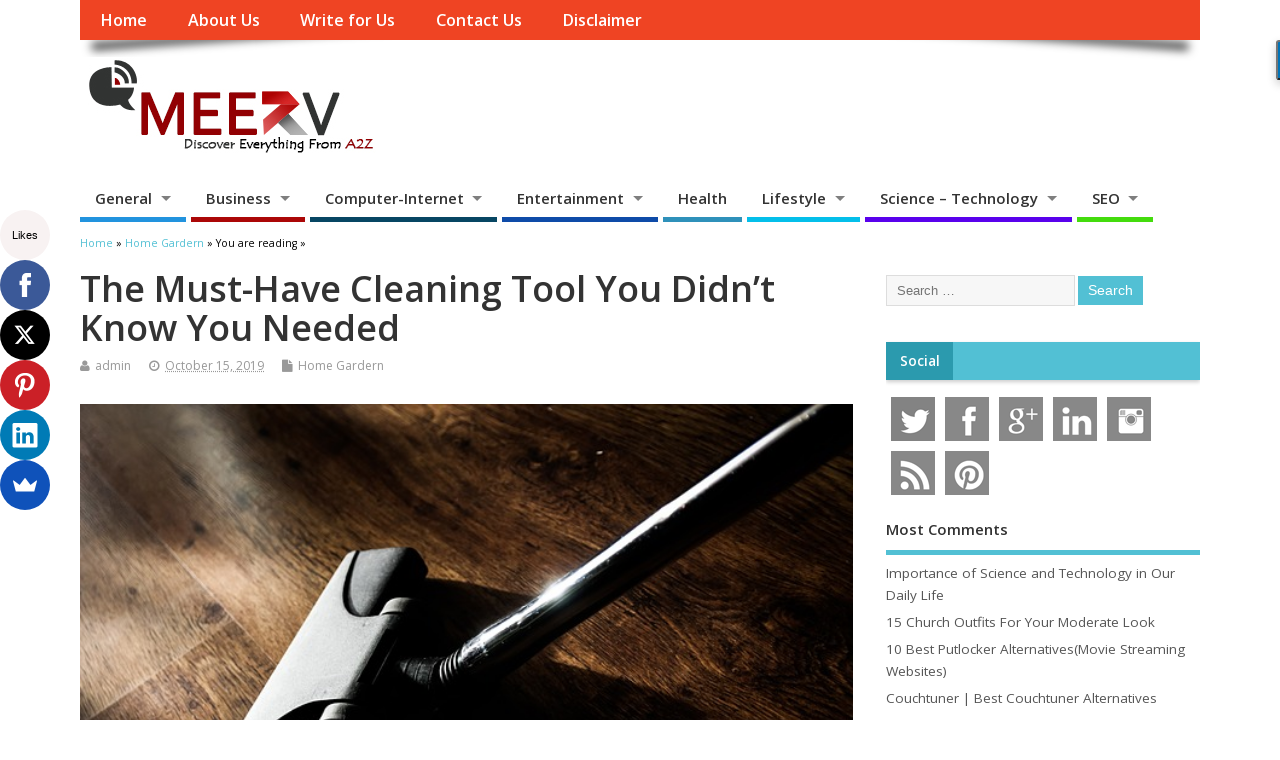

--- FILE ---
content_type: text/html; charset=UTF-8
request_url: https://www.meetrv.com/must-have-cleaning-tool-you-didnt-know-you-needed/
body_size: 18613
content:
<!DOCTYPE html> <!--[if lt IE 7 ]><html lang="en-US" class="no-js ie6"> <![endif]--> <!--[if IE 7 ]><html lang="en-US" class="no-js ie7"> <![endif]--> <!--[if IE 8 ]><html lang="en-US" class="no-js ie8"> <![endif]--> <!--[if IE 9 ]><html lang="en-US" class="no-js ie9"> <![endif]--> <!--[if (gt IE 9)|!(IE)]><!--><html lang="en-US" class="no-js"> <!--<![endif]--><head><meta charset="UTF-8" /><meta name="viewport" content="width=device-width,initial-scale=1,maximum-scale=1,user-scalable=yes"><meta name="HandheldFriendly" content="true"><link rel="pingback" href="https://www.meetrv.com/xmlrpc.php" /><title>The Must-Have Cleaning Tool You Didn’t Know You Needed</title><meta name="description" content="Why upgrade from your broom, mop or standard vacuum cleaner? Here are just a few ways the fast and efficient cleaning of a vacuum mop combo will benefit you."/><meta name="robots" content="max-snippet:-1, max-image-preview:large, max-video-preview:-1"/><link rel="canonical" href="https://www.meetrv.com/must-have-cleaning-tool-you-didnt-know-you-needed/" /><meta property="og:locale" content="en_US" /><meta property="og:type" content="article" /><meta property="og:title" content="The Must-Have Cleaning Tool You Didn’t Know You Needed" /><meta property="og:description" content="Why upgrade from your broom, mop or standard vacuum cleaner? Here are just a few ways the fast and efficient cleaning of a vacuum mop combo will benefit you." /><meta property="og:url" content="https://www.meetrv.com/must-have-cleaning-tool-you-didnt-know-you-needed/" /><meta property="og:site_name" content="MeetRV" /><meta property="article:publisher" content="https://www.facebook.com/wemeetRV" /><meta property="article:tag" content="Cleaning" /><meta property="article:tag" content="Cleaning Tool" /><meta property="article:tag" content="Home" /><meta property="article:section" content="Home Gardern" /><meta property="article:published_time" content="2019-10-15T16:33:08+00:00" /><meta property="article:modified_time" content="2020-10-23T12:12:50+00:00" /><meta property="og:updated_time" content="2020-10-23T12:12:50+00:00" /><meta property="og:image" content="https://www.meetrv.com/wp-content/uploads/2019/10/Cleaning-Tool.jpg" /><meta property="og:image:secure_url" content="https://www.meetrv.com/wp-content/uploads/2019/10/Cleaning-Tool.jpg" /><meta property="og:image:width" content="640" /><meta property="og:image:height" content="426" /><meta name="twitter:card" content="summary_large_image" /><meta name="twitter:description" content="Why upgrade from your broom, mop or standard vacuum cleaner? Here are just a few ways the fast and efficient cleaning of a vacuum mop combo will benefit you." /><meta name="twitter:title" content="The Must-Have Cleaning Tool You Didn’t Know You Needed" /><meta name="twitter:site" content="@wemeetrv" /><meta name="twitter:image" content="https://www.meetrv.com/wp-content/uploads/2019/10/Cleaning-Tool.jpg" /><meta name="twitter:creator" content="@wemeetrv" /> <script type='application/ld+json' class='yoast-schema-graph yoast-schema-graph--main'>{"@context":"https://schema.org","@graph":[{"@type":"WebSite","@id":"https://www.meetrv.com/#website","url":"https://www.meetrv.com/","name":"MeetRV","inLanguage":"en-US","description":"Guest Blogging Solution","potentialAction":[{"@type":"SearchAction","target":"https://www.meetrv.com/?s={search_term_string}","query-input":"required name=search_term_string"}]},{"@type":"ImageObject","@id":"https://www.meetrv.com/must-have-cleaning-tool-you-didnt-know-you-needed/#primaryimage","inLanguage":"en-US","url":"https://www.meetrv.com/wp-content/uploads/2019/10/Cleaning-Tool.jpg","width":640,"height":426,"caption":"Cleaning Tool"},{"@type":"WebPage","@id":"https://www.meetrv.com/must-have-cleaning-tool-you-didnt-know-you-needed/#webpage","url":"https://www.meetrv.com/must-have-cleaning-tool-you-didnt-know-you-needed/","name":"The Must-Have Cleaning Tool You Didn\u2019t Know You Needed","isPartOf":{"@id":"https://www.meetrv.com/#website"},"inLanguage":"en-US","primaryImageOfPage":{"@id":"https://www.meetrv.com/must-have-cleaning-tool-you-didnt-know-you-needed/#primaryimage"},"datePublished":"2019-10-15T16:33:08+00:00","dateModified":"2020-10-23T12:12:50+00:00","author":{"@id":"https://www.meetrv.com/#/schema/person/578d7b1404b42601ed3df14bc553f424"},"description":"Why upgrade from your broom, mop or standard vacuum cleaner? Here are just a few ways the fast and efficient cleaning of a vacuum mop combo will benefit you.","potentialAction":[{"@type":"ReadAction","target":["https://www.meetrv.com/must-have-cleaning-tool-you-didnt-know-you-needed/"]}]},{"@type":["Person"],"@id":"https://www.meetrv.com/#/schema/person/578d7b1404b42601ed3df14bc553f424","name":"admin","image":{"@type":"ImageObject","@id":"https://www.meetrv.com/#authorlogo","inLanguage":"en-US","url":"https://secure.gravatar.com/avatar/42ba77e88c9bce6310349e0598f144e5?s=96&d=mm&r=g","caption":"admin"},"sameAs":[]}]}</script> <link rel='dns-prefetch' href='//fonts.googleapis.com' /><link rel='dns-prefetch' href='//s.w.org' /><link rel="alternate" type="application/rss+xml" title="MeetRV &raquo; Feed" href="https://www.meetrv.com/feed/" /><link rel="alternate" type="application/rss+xml" title="MeetRV &raquo; Comments Feed" href="https://www.meetrv.com/comments/feed/" /> <script type="text/javascript">window._wpemojiSettings = {"baseUrl":"https:\/\/s.w.org\/images\/core\/emoji\/12.0.0-1\/72x72\/","ext":".png","svgUrl":"https:\/\/s.w.org\/images\/core\/emoji\/12.0.0-1\/svg\/","svgExt":".svg","source":{"concatemoji":"https:\/\/www.meetrv.com\/wp-includes\/js\/wp-emoji-release.min.js"}};
			!function(e,a,t){var n,r,o,i=a.createElement("canvas"),p=i.getContext&&i.getContext("2d");function s(e,t){var a=String.fromCharCode;p.clearRect(0,0,i.width,i.height),p.fillText(a.apply(this,e),0,0);e=i.toDataURL();return p.clearRect(0,0,i.width,i.height),p.fillText(a.apply(this,t),0,0),e===i.toDataURL()}function c(e){var t=a.createElement("script");t.src=e,t.defer=t.type="text/javascript",a.getElementsByTagName("head")[0].appendChild(t)}for(o=Array("flag","emoji"),t.supports={everything:!0,everythingExceptFlag:!0},r=0;r<o.length;r++)t.supports[o[r]]=function(e){if(!p||!p.fillText)return!1;switch(p.textBaseline="top",p.font="600 32px Arial",e){case"flag":return s([55356,56826,55356,56819],[55356,56826,8203,55356,56819])?!1:!s([55356,57332,56128,56423,56128,56418,56128,56421,56128,56430,56128,56423,56128,56447],[55356,57332,8203,56128,56423,8203,56128,56418,8203,56128,56421,8203,56128,56430,8203,56128,56423,8203,56128,56447]);case"emoji":return!s([55357,56424,55356,57342,8205,55358,56605,8205,55357,56424,55356,57340],[55357,56424,55356,57342,8203,55358,56605,8203,55357,56424,55356,57340])}return!1}(o[r]),t.supports.everything=t.supports.everything&&t.supports[o[r]],"flag"!==o[r]&&(t.supports.everythingExceptFlag=t.supports.everythingExceptFlag&&t.supports[o[r]]);t.supports.everythingExceptFlag=t.supports.everythingExceptFlag&&!t.supports.flag,t.DOMReady=!1,t.readyCallback=function(){t.DOMReady=!0},t.supports.everything||(n=function(){t.readyCallback()},a.addEventListener?(a.addEventListener("DOMContentLoaded",n,!1),e.addEventListener("load",n,!1)):(e.attachEvent("onload",n),a.attachEvent("onreadystatechange",function(){"complete"===a.readyState&&t.readyCallback()})),(n=t.source||{}).concatemoji?c(n.concatemoji):n.wpemoji&&n.twemoji&&(c(n.twemoji),c(n.wpemoji)))}(window,document,window._wpemojiSettings);</script> <style type="text/css">img.wp-smiley,
img.emoji {
	display: inline !important;
	border: none !important;
	box-shadow: none !important;
	height: 1em !important;
	width: 1em !important;
	margin: 0 .07em !important;
	vertical-align: -0.1em !important;
	background: none !important;
	padding: 0 !important;
}</style><link rel='stylesheet' id='wp-block-library-css'  href='https://www.meetrv.com/wp-includes/css/dist/block-library/style.min.css' type='text/css' media='all' /><link rel='stylesheet' id='contact-form-7-css'  href='https://www.meetrv.com/wp-content/plugins/contact-form-7/includes/css/styles.css' type='text/css' media='all' /><link rel='stylesheet' id='default_gwf-css'  href='//fonts.googleapis.com/css?family=Open+Sans%3A400%2C400italic%2C600%2C600italic%2C700%2C700italic%2C300%2C300italic&#038;ver=5.2.21' type='text/css' media='all' /><link rel='stylesheet' id='parent-style-css'  href='https://www.meetrv.com/wp-content/themes/mesocolumn/style.css' type='text/css' media='all' /><link rel='stylesheet' id='style-responsive-css'  href='https://www.meetrv.com/wp-content/themes/mesocolumn/responsive.css' type='text/css' media='all' /><link rel='stylesheet' id='superfish-css'  href='https://www.meetrv.com/wp-content/themes/mesocolumn/lib/scripts/superfish-menu/css/superfish.css' type='text/css' media='all' /><link rel='stylesheet' id='tabber-css'  href='https://www.meetrv.com/wp-content/themes/mesocolumn/lib/scripts/tabber/tabber.css' type='text/css' media='all' /><link rel='stylesheet' id='font-awesome-cdn-css'  href='https://www.meetrv.com/wp-content/themes/mesocolumn/lib/scripts/font-awesome/css/font-awesome.css' type='text/css' media='all' /><link rel='stylesheet' id='recent-posts-widget-with-thumbnails-public-style-css'  href='https://www.meetrv.com/wp-content/plugins/recent-posts-widget-with-thumbnails/public.css' type='text/css' media='all' /> <script type='text/javascript' src='https://www.meetrv.com/wp-includes/js/jquery/jquery.js'></script> <script type='text/javascript' src='https://www.meetrv.com/wp-includes/js/jquery/jquery-migrate.min.js'></script> <link rel='https://api.w.org/' href='https://www.meetrv.com/wp-json/' /><link rel="EditURI" type="application/rsd+xml" title="RSD" href="https://www.meetrv.com/xmlrpc.php?rsd" /><link rel="wlwmanifest" type="application/wlwmanifest+xml" href="https://www.meetrv.com/wp-includes/wlwmanifest.xml" /><meta name="generator" content="WordPress 5.2.21" /><link rel='shortlink' href='https://www.meetrv.com/?p=11895' /><link rel="alternate" type="application/json+oembed" href="https://www.meetrv.com/wp-json/oembed/1.0/embed?url=https%3A%2F%2Fwww.meetrv.com%2Fmust-have-cleaning-tool-you-didnt-know-you-needed%2F" /><link rel="alternate" type="text/xml+oembed" href="https://www.meetrv.com/wp-json/oembed/1.0/embed?url=https%3A%2F%2Fwww.meetrv.com%2Fmust-have-cleaning-tool-you-didnt-know-you-needed%2F&#038;format=xml" /><style type="text/css" media="all">#main-navigation li.tn_cat_color_1 a {border-bottom: 5px solid #fc4d3a;}#main-navigation ul.sf-menu li.tn_cat_color_1:hover {background-color: #fc4d3a;}#main-navigation li.tn_cat_color_1.current-menu-item a {background-color: #fc4d3a;color:white;}#main-navigation li.tn_cat_color_1.current-menu-item a span.menu-decsription {color:white;}ul.sub_tn_cat_color_1 li a {color: #fc4d3a;}#main-navigation .sf-menu li a:hover {color: #fff !important;}#custom #main-navigation .sf-menu li.tn_cat_color_1 a:hover {color: #fff !important;background-color: #fc4d3a;}aside.home-feat-cat h4.homefeattitle.feat_tn_cat_color_1 {border-bottom: 5px solid #fc4d3a;}h2.header-title.feat_tn_cat_color_1 {background-color: #fc4d3a;padding: 1% 2%;width:95%;color: white;}#custom .archive_tn_cat_color_1 h1.post-title a,#custom .archive_tn_cat_color_1 h2.post-title a {color: #fc4d3a !important;}aside.home-feat-cat.post_tn_cat_color_1 .widget a, aside.home-feat-cat.post_tn_cat_color_1 article a {color: #fc4d3a;}#custom #post-entry.archive_tn_cat_color_1 article .post-meta a:hover {color: #fc4d3a !important;}#main-navigation .sf-menu li.tn_cat_color_1 ul  {background-color: #fc4d3a;background-image: none;}#main-navigation .sf-menu li.tn_cat_color_1 ul li a:hover  {background-color:#c91a07;background-image: none;}</style><style type="text/css" media="all">#main-navigation li.menu-item-object-page.tn_page_color_180 a {border-bottom: 5px solid #ffffff;}#main-navigation ul.sf-menu li.menu-item-object-page.tn_page_color_180:hover {background-color: #ffffff;}#main-navigation .sf-menu li.menu-item-object-page.tn_page_color_180 a:hover {color: #fff !important;background-color: #ffffff;}#main-navigation .sf-menu li.menu-item-object-page.tn_page_color_180 ul  {background-color: #ffffff;background-image: none;}#main-navigation .sf-menu li.menu-item-object-page.tn_page_color_180 ul li a:hover  {background-color: #cccccc !important;background-image: none;} #main-navigation li.menu-item-object-page.tn_page_color_3885 a {border-bottom: 5px solid #1e73be;}#main-navigation ul.sf-menu li.menu-item-object-page.tn_page_color_3885:hover {background-color: #1e73be;}#main-navigation .sf-menu li.menu-item-object-page.tn_page_color_3885 a:hover {color: #fff !important;background-color: #1e73be;}#main-navigation .sf-menu li.menu-item-object-page.tn_page_color_3885 ul  {background-color: #1e73be;background-image: none;}#main-navigation .sf-menu li.menu-item-object-page.tn_page_color_3885 ul li a:hover  {background-color: #00408b !important;background-image: none;}</style><link rel="icon" href="https://www.meetrv.com/wp-content/uploads/2016/05/meetrv_FI.png" type="images/x-icon" /><link rel="icon" href="https://www.meetrv.com/wp-content/uploads/2016/05/meetrv_FI.png" sizes="32x32" /><link rel="icon" href="https://www.meetrv.com/wp-content/uploads/2016/05/meetrv_FI.png" sizes="192x192" /><link rel="apple-touch-icon-precomposed" href="https://www.meetrv.com/wp-content/uploads/2016/05/meetrv_FI.png" /><meta name="msapplication-TileImage" content="https://www.meetrv.com/wp-content/uploads/2016/05/meetrv_FI.png" /><style type="text/css" media="all">body {font-family: 'Open Sans', sans-serif;font-weight: 400;}
#siteinfo div,h1,h2,h3,h4,h5,h6,.header-title,#main-navigation, #featured #featured-title, #cf .tinput, #wp-calendar caption,.flex-caption h1,#portfolio-filter li,.nivo-caption a.read-more,.form-submit #submit,.fbottom,ol.commentlist li div.comment-post-meta, .home-post span.post-category a,ul.tabbernav li a {font-family: 'Open Sans', sans-serif;font-weight:600;}
#main-navigation, .sf-menu li a {font-family: 'Open Sans', sans-serif;font-weight: 600;}
@media only screen and (min-width:768px) {
#post-entry article.post-style-magazine {width:48%;float:left;height:490px;}
#post-entry article.feat-thumbnail.post-style-magazine {height:400px;}
#post-entry article.post-style-magazine.alt-post {margin-right:4%;}
#post-entry article.post-style-magazine .post-right {margin:0;}
#post-entry article.post-style-magazine .post-right h2,
#post-entry article.post-style-magazine .post-right .post-meta,
#post-entry article.post-style-magazine .post-right .post-content {float:none;width:auto;}
#post-entry article.post-style-magazine.feat-thumbnail div.post-thumb {margin: 0 15px 8px 0;}
#post-entry article.post-style-magazine:last-of-type {border-bottom:1px solid #ddd;}
#post-entry article.post-style-magazine.feat-medium div.post-thumb,#post-entry article.post-style-magazine.feat-large div.post-thumb {width:100%;max-height:200px;float:left;margin:0 0 12px;}
#post-entry article.post-style-magazine.feat-medium div.post-thumb img,#post-entry article.post-style-magazine.feat-large div.post-thumb img {width:100%;height:auto;}
}
#custom #siteinfo a {color: ##000000 !important;text-decoration: none;}
#custom #siteinfo p#site-description {color: ##000000 !important;text-decoration: none;}
#post-entry div.post-thumb {margin:0 0 1em;width:100%;}
#post-entry article .post-right {width:100%;float:left;margin:0;}
#post-entry article.feat-thumbnail.post-style-magazine {
    height: auto;
}
aside.home-feat-cat h4.homefeattitle.feat_tn_cat_color_20 {
    border-bottom: 5px solid #52C0D4 ;
}
aside.home-feat-cat h4.homefeattitle.feat_tn_cat_color_13 {
    border-bottom: 5px solid #ed1717;
}
aside.home-feat-cat h4.homefeattitle.feat_tn_cat_color_23
 {   border-bottom: 5px solid #9e48d4;
}
aside.home-feat-cat h4.homefeattitle.feat_tn_cat_color_6{
    border-bottom: 5px solid #1fc48d;
}</style> <script>(function(i,s,o,g,r,a,m){i['GoogleAnalyticsObject']=r;i[r]=i[r]||function(){
  (i[r].q=i[r].q||[]).push(arguments)},i[r].l=1*new Date();a=s.createElement(o),
  m=s.getElementsByTagName(o)[0];a.async=1;a.src=g;m.parentNode.insertBefore(a,m)
  })(window,document,'script','https://www.google-analytics.com/analytics.js','ga');

  ga('create', 'UA-60123649-2', 'auto');
  ga('send', 'pageview');</script> <script src='https://www.google.com/recaptcha/api.js'></script> <script data-ad-client="ca-pub-8229471982449390" async src="https://pagead2.googlesyndication.com/pagead/js/adsbygoogle.js"></script> <meta name="conexoo_verification" content="952b270bc8e58bde75611a46979d95c69754c4cc8b6f0079e59aef01381613ddcaba043db5160ad25d1fefe31cf6564c0349f23ca040595b1f9a41f5e74753c5"><meta name="linkmarket-verification" content="1a7e86055b0750b5793e240acb6694ef" /></head><body data-rsssl=1 class="post-template-default single single-post postid-11895 single-format-standard chrome" id="custom"><div class="product-with-desc secbody"><div id="wrapper"><div id="wrapper-main"><div id="bodywrap" class="innerwrap"><div id="bodycontent"><div id="container"><nav class="top-nav iegradient effect-1" id="top-navigation"><div class="innerwrap"><ul id="menu-top-menu" class="sf-menu"><li id='menu-item-14'  class="menu-item menu-item-type-custom menu-item-object-custom no_desc   "><a  href="https://meetrv.com/">Home</a></li><li id='menu-item-121'  class="menu-item menu-item-type-post_type menu-item-object-page no_desc   "><a  href="https://www.meetrv.com/about-us/">About Us</a></li><li id='menu-item-3893'  class="menu-item menu-item-type-post_type menu-item-object-page no_desc   tn_page_color_3885"><a  href="https://www.meetrv.com/write-for-us/">Write for Us</a></li><li id='menu-item-90'  class="menu-item menu-item-type-post_type menu-item-object-page no_desc   "><a  href="https://www.meetrv.com/contact-us/">Contact Us</a></li><li id='menu-item-184'  class="menu-item menu-item-type-post_type menu-item-object-page no_desc   tn_page_color_180"><a  href="https://www.meetrv.com/disclaimer/">Disclaimer</a></li></ul><div id="mobile-nav"><div class="mobile-open"><a class="mobile-open-click" href="#"><i class="fa fa-bars"></i>Top Menu</a></div><ul id="mobile-menu-wrap"><li><a href='https://meetrv.com/'>Home</a><li><a href='https://www.meetrv.com/about-us/'>About Us</a><li><a href='https://www.meetrv.com/contact-us/'>Contact Us</a></ul></div></div></nav><header class="iegradient yes_head" id="header"><div class="header-inner"><div class="innerwrap"><div id="siteinfo"> <a href="https://www.meetrv.com/" title="MeetRV"><img src="https://www.meetrv.com/wp-content/uploads/2018/08/meetrv.com_.png" alt="MeetRV" /></a> <span class="header-seo-span"><div ><a href="https://www.meetrv.com/" title="MeetRV" rel="home">MeetRV</a></div ><p id="site-description">Guest Blogging Solution</p> </span></div></div></div></header><div class="container-wrap"><nav class="main-nav iegradient" id="main-navigation"><ul id="menu-primary-menu" class="sf-menu"><li id='menu-item-69'  class="menu-item menu-item-type-custom menu-item-object-custom menu-item-has-children no_desc   "><a  href="https://www.meetrv.com/category/general/">General</a><ul class="sub-menu"><li id='menu-item-3497'  class="menu-item menu-item-type-taxonomy menu-item-object-category no_desc   "><a  href="https://www.meetrv.com/category/general/law/">Law</a></li><li id='menu-item-28'  class="menu-item menu-item-type-taxonomy menu-item-object-category no_desc   "><a  href="https://www.meetrv.com/category/general/sports/">Sports</a></li><li id='menu-item-24483'  class="menu-item menu-item-type-taxonomy menu-item-object-category no_desc   "><a  href="https://www.meetrv.com/category/career/">Career</a></li></ul></li><li id='menu-item-70'  class="menu-item menu-item-type-custom menu-item-object-custom menu-item-has-children no_desc   "><a  href="https://www.meetrv.com/category/business/">Business</a><ul class="sub-menu"><li id='menu-item-16'  class="menu-item menu-item-type-taxonomy menu-item-object-category no_desc   "><a  href="https://www.meetrv.com/category/business/auto/">Auto</a></li><li id='menu-item-17'  class="menu-item menu-item-type-taxonomy menu-item-object-category no_desc   "><a  href="https://www.meetrv.com/category/business/finance/">Finance</a></li><li id='menu-item-18'  class="menu-item menu-item-type-taxonomy menu-item-object-category no_desc   "><a  href="https://www.meetrv.com/category/business/real-estate/">Real-Estate</a></li><li id='menu-item-20535'  class="menu-item menu-item-type-taxonomy menu-item-object-category no_desc   "><a  href="https://www.meetrv.com/category/insurance/">Insurance</a></li></ul></li><li id='menu-item-71'  class="menu-item menu-item-type-custom menu-item-object-custom menu-item-has-children no_desc   "><a  href="https://www.meetrv.com/category/computer-internet/">Computer-Internet</a><ul class="sub-menu"><li id='menu-item-20'  class="menu-item menu-item-type-taxonomy menu-item-object-category no_desc   "><a  href="https://www.meetrv.com/category/computer-internet/design-graphics/">Design-Graphics</a></li><li id='menu-item-24171'  class="menu-item menu-item-type-taxonomy menu-item-object-category no_desc   "><a  href="https://www.meetrv.com/category/development/">Development</a></li><li id='menu-item-21'  class="menu-item menu-item-type-taxonomy menu-item-object-category no_desc   "><a  href="https://www.meetrv.com/category/computer-internet/mobile/">Mobile</a></li><li id='menu-item-22'  class="menu-item menu-item-type-taxonomy menu-item-object-category no_desc   "><a  href="https://www.meetrv.com/category/computer-internet/operating-systems/">Operating System</a></li><li id='menu-item-23'  class="menu-item menu-item-type-taxonomy menu-item-object-category no_desc   "><a  href="https://www.meetrv.com/category/computer-internet/software/">Software</a></li><li id='menu-item-5414'  class="menu-item menu-item-type-taxonomy menu-item-object-category no_desc   "><a  href="https://www.meetrv.com/category/application/">Application</a></li></ul></li><li id='menu-item-72'  class="menu-item menu-item-type-custom menu-item-object-custom menu-item-has-children no_desc   "><a  href="https://www.meetrv.com/category/entertainment/">Entertainment</a><ul class="sub-menu"><li id='menu-item-25'  class="menu-item menu-item-type-taxonomy menu-item-object-category no_desc   "><a  href="https://www.meetrv.com/category/entertainment/art/">Art</a></li><li id='menu-item-26'  class="menu-item menu-item-type-taxonomy menu-item-object-category no_desc   "><a  href="https://www.meetrv.com/category/entertainment/gaming/">Games</a></li></ul></li><li id='menu-item-29'  class="menu-item menu-item-type-taxonomy menu-item-object-category no_desc   "><a  href="https://www.meetrv.com/category/health/">Health</a></li><li id='menu-item-73'  class="menu-item menu-item-type-custom menu-item-object-custom menu-item-has-children no_desc   "><a  href="https://www.meetrv.com/category/lifestyle/">Lifestyle</a><ul class="sub-menu"><li id='menu-item-31'  class="menu-item menu-item-type-taxonomy menu-item-object-category no_desc   "><a  href="https://www.meetrv.com/category/lifestyle/fashion/">Fashion</a></li><li id='menu-item-32'  class="menu-item menu-item-type-taxonomy menu-item-object-category no_desc   "><a  href="https://www.meetrv.com/category/lifestyle/food-beverages/">Food-Beverages</a></li><li id='menu-item-33'  class="menu-item menu-item-type-taxonomy menu-item-object-category current-post-ancestor current-menu-parent current-post-parent no_desc   "><a  href="https://www.meetrv.com/category/lifestyle/home-garden/">Home Gardern</a></li><li id='menu-item-24677'  class="menu-item menu-item-type-taxonomy menu-item-object-category no_desc   "><a  href="https://www.meetrv.com/category/pet/">Pet</a></li><li id='menu-item-24800'  class="menu-item menu-item-type-taxonomy menu-item-object-category no_desc   "><a  href="https://www.meetrv.com/category/beauty/">Beauty</a></li><li id='menu-item-20105'  class="menu-item menu-item-type-taxonomy menu-item-object-category no_desc   "><a  href="https://www.meetrv.com/category/lifestyle/home-garden/home-improvement/">Home Improvement</a></li><li id='menu-item-34'  class="menu-item menu-item-type-taxonomy menu-item-object-category no_desc   "><a  href="https://www.meetrv.com/category/shopping/">Shopping</a></li><li id='menu-item-35'  class="menu-item menu-item-type-taxonomy menu-item-object-category no_desc   "><a  href="https://www.meetrv.com/category/lifestyle/travel-tours/">Travel &#8211; Tours</a></li></ul></li><li id='menu-item-36'  class="menu-item menu-item-type-taxonomy menu-item-object-category menu-item-has-children no_desc   "><a  href="https://www.meetrv.com/category/science-technology/">Science &#8211; Technology</a><ul class="sub-menu"><li id='menu-item-24502'  class="menu-item menu-item-type-taxonomy menu-item-object-category no_desc   "><a  href="https://www.meetrv.com/category/security/">Security</a></li></ul></li><li id='menu-item-37'  class="menu-item menu-item-type-taxonomy menu-item-object-category menu-item-has-children no_desc   "><a  href="https://www.meetrv.com/category/seo/">SEO</a><ul class="sub-menu"><li id='menu-item-24490'  class="menu-item menu-item-type-taxonomy menu-item-object-category no_desc   "><a  href="https://www.meetrv.com/category/marketing/">Marketing</a></li><li id='menu-item-165'  class="menu-item menu-item-type-taxonomy menu-item-object-category no_desc   "><a  href="https://www.meetrv.com/category/wordpress/">WordPress</a></li><li id='menu-item-24491'  class="menu-item menu-item-type-taxonomy menu-item-object-category no_desc   "><a  href="https://www.meetrv.com/category/social-media/">Social Media</a></li></ul></li></ul></nav><div id="breadcrumbs"><div class="innerwrap"><span><a href="https://www.meetrv.com"><span>Home</span></a></span> &raquo; <span><a href="https://www.meetrv.com/category/lifestyle/home-garden/"><span>Home Gardern</span></a></span> &raquo;  You are reading &raquo;</div></div><div class="content"><div class="content-inner"><div id="post-entry"><div class="post-entry-inner"><article class="post-single post-11895 post type-post status-publish format-standard has-post-thumbnail hentry category-home-garden tag-cleaning tag-cleaning-tool tag-home has_thumb" id="post-11895" ><div class="post-top"><h1 class="post-title entry-title" >The Must-Have Cleaning Tool You Didn’t Know You Needed</h1><div class="post-meta the-icons pmeta-alt"> <span class="post-author vcard"><i class="fa fa-user"></i><a class="url fn" href="https://www.meetrv.com/author/admin/" title="Posts by admin" rel="author">admin</a></span> <span class="entry-date post-date"><i class="fa fa-clock-o"></i><abbr class="published" title="2019-10-15T16:33:08+00:00">October 15, 2019</abbr></span> <span class="meta-no-display"><a href="https://www.meetrv.com/must-have-cleaning-tool-you-didnt-know-you-needed/" rel="bookmark">The Must-Have Cleaning Tool You Didn’t Know You Needed</a></span><span class="date updated meta-no-display">2020-10-23T12:12:50+00:00</span> <span class="post-category"><i class="fa fa-file"></i><a href="https://www.meetrv.com/category/lifestyle/home-garden/" rel="category tag">Home Gardern</a></span></div></div><div class="post-content"> <img src="https://www.meetrv.com/wp-content/plugins/lazy-load/images/1x1.trans.gif" data-lazy-src="https://www.meetrv.com/wp-content/uploads/2019/10/Cleaning-Tool.jpg" width="640" height="426" class="attachment-post-thumbnail size-post-thumbnail wp-post-image" alt="Cleaning Tool" srcset="https://www.meetrv.com/wp-content/uploads/2019/10/Cleaning-Tool.jpg 640w, https://www.meetrv.com/wp-content/uploads/2019/10/Cleaning-Tool-300x200.jpg 300w, https://www.meetrv.com/wp-content/uploads/2019/10/Cleaning-Tool-480x320.jpg 480w" sizes="(max-width: 640px) 100vw, 640px"><noscript><img width="640" height="426" src="https://www.meetrv.com/wp-content/uploads/2019/10/Cleaning-Tool.jpg" class="attachment-post-thumbnail size-post-thumbnail wp-post-image" alt="Cleaning Tool" srcset="https://www.meetrv.com/wp-content/uploads/2019/10/Cleaning-Tool.jpg 640w, https://www.meetrv.com/wp-content/uploads/2019/10/Cleaning-Tool-300x200.jpg 300w, https://www.meetrv.com/wp-content/uploads/2019/10/Cleaning-Tool-480x320.jpg 480w" sizes="(max-width: 640px) 100vw, 640px" /></noscript><div class="entry-content" ><p style="text-align: justify;">Whether you live in a small walk-up apartment, a high-rise condominium, or semi-detached house, thorough home cleaning is a must. And it’s not exactly fun to do, is it? Regardless of the size and contents of your home, housework can be a real chore.</p><p style="text-align: justify;">When it comes to cleaning hardwood floors, tile floors, area rugs, carpets, dust and spills there’s one amazing home cleaning appliances that should be on your radar &#8211; a vacuum and mop combo.</p><p style="text-align: justify;">Browse through <a href="https://freshhomeguide.com/best-vacuum-and-mop-at-the-same-time/" class="external" rel="nofollow">combo mop vacuum reviews</a> and you’ll find a variety of upright and robot vacuum styles that sweep, mop and vacuum at the same time, saving you valuable time and energy.</p><p style="text-align: justify;">Why upgrade from your broom, mop or standard vacuum cleaner? Here are just a few ways the fast and efficient cleaning of a vacuum mop combo will benefit you.</p><h2 style="text-align: justify;"><b>Better Health</b></h2><p style="text-align: justify;">Indoors and out, we are routinely exposed to <a href="https://www.epa.gov/pm-pollution/particulate-matter-pm-basics" class="external" rel="nofollow">particles and pollutants in the air</a> such as dust, soot or smoke. Once inhaled, this particle matter can be harmful to our bodies. While we can’t control the level of pollution outside, we can do our best to get rid of dust, debris and pet hairs in our homes.</p><p style="text-align: justify;">Different styles and features will allow to clean hardwood or tile floors, low and high pile carpets, under furniture and furniture upholstery effectively reducing the amount of irritants in the air. Find <a href="https://cleanzen.com/blog/21-amazing-homemade-cleaners-that-work/">best cleaning products</a> at here.</p><p style="text-align: justify;">If you suffer from allergies, reducing allergens in the air can help alleviate symptoms like nasal congestion and provide you with some measure of relief.</p><h2 style="text-align: justify;"><b>Save Money and The Environment</b></h2><p style="text-align: justify;">There’s no shortage of cleaning tools out there. But if you’re concerned with cost and/or your environmental  footprint, not all of those cleaning products make great choices.</p><p style="text-align: justify;">Several household cleaning products are laden with chemicals (<a href="https://www.lung.org/our-initiatives/healthy-air/indoor/indoor-air-pollutants/cleaning-supplies-household-chem.html">learn more here</a>). Cleaning tools like traditional vacuums can require the ongoing purchase of disposable vacuum bags which is hardly environmentally friendly.</p><p style="text-align: justify;">On the other hand, many vacuum and mop combos sanitize with steam using only water. That means you can wash and steam floors without chemicals and without wasteful bags to throw away.</p><p style="text-align: justify;">The cost of vacuum mop combos requires a modest upfront investment but you’ll save money over time versus the cost of replacement vacuum bags and floor cleaning solutions.</p><h2 style="text-align: justify;"><b>Less Time and Effort</b></h2><p style="text-align: justify;">The best vacuum mop combos will save you time in so many ways!  High-powered mop vacuum combos wash floors and handle multi-surface cleaning without the need for mopping first. These marvellous multitasking appliances actually vacuum and mop at the same time!</p><p style="text-align: justify;">And there’s more! Newer robot vacuums with AI technology allow you to clean floors and carpets with ultimate ease. Teens and tech-lovers will  jump at the chance to help with household chores when it’s as easy as scheduling cleaning from your iOS or Android phone!</p><p style="text-align: justify;">Speaking of teens, if you have one who is transitioning from bedroom to basement living, <a href="https://www.parentherald.com/articles/101429/20190913/when-your-child-outgrows-their-room-making-basement-living-work-for-you-both.htm">here are some great tips</a> to make that work for everyone. And yes, having a robot vacuum and mop should help with their enthusiasm toward housework.</p><p style="text-align: justify;">Now that this amazing cleaning gadget is on your radar, we know you’ll be checking out the latest reviews to find the vacuum mop combo that’s right for you.</p></div></div><div class="post-meta the-icons pm-bottom"> <span class="post-tags"><i class="fa fa-tags"></i><a href="https://www.meetrv.com/tag/cleaning/" rel="tag">Cleaning</a>, <a href="https://www.meetrv.com/tag/cleaning-tool/" rel="tag">Cleaning Tool</a>, <a href="https://www.meetrv.com/tag/home/" rel="tag">Home</a></span></div><div id="post-related"><h4>Related Posts</h4><div class="feat-cat-meta post-26235"><div class="related-post-thumb"> <a href="https://www.meetrv.com/statement-lighting-ideas-to-transform-your-home-trends-tips-diys/" title="Statement Lighting Ideas to Transform Your Home: Trends, Tips &#038; DIYs"><img width='250' height='250' class='aligncenter' src='https://www.meetrv.com/wp-content/uploads/2025/10/Statement-Lighting-Ideas-to-Transform-Your-Home-300x300.jpg' alt='Statement Lighting Ideas to Transform Your Home' title='Statement Lighting Ideas to Transform Your Home: Trends, Tips &#038; DIYs' /></a></div><div class="related-title"><a href="https://www.meetrv.com/statement-lighting-ideas-to-transform-your-home-trends-tips-diys/" title="Statement Lighting Ideas to Transform Your Home: Trends, Tips &#038; DIYs">Statement Lighting Ideas to Transform Your Home: Trends, Tips &#038; DIYs</a></div></div><div class="feat-cat-meta post-26217 feat-center"><div class="related-post-thumb"> <a href="https://www.meetrv.com/top-features-to-look-for-in-home-spa-before-buying/" title="Top Features to Look for in a Home Spa Before Buying"><img width='250' height='250' class='aligncenter' src='https://www.meetrv.com/wp-content/uploads/2025/10/Top-Features-to-Look-for-in-a-Home-Spa-Before-Buying-300x225.jpg' alt='Top Features to Look for in a Home Spa Before Buying' title='Top Features to Look for in a Home Spa Before Buying' /></a></div><div class="related-title"><a href="https://www.meetrv.com/top-features-to-look-for-in-home-spa-before-buying/" title="Top Features to Look for in a Home Spa Before Buying">Top Features to Look for in a Home Spa Before Buying</a></div></div><div class="feat-cat-meta post-26079"><div class="related-post-thumb"> <a href="https://www.meetrv.com/why-split-system-air-conditioners-are-perfect-for-aussie-homes/" title="Why Split System Air Conditioners Are Perfect for Aussie Homes?"><img width='250' height='250' class='aligncenter' src='https://www.meetrv.com/wp-content/uploads/2025/06/Why-Split-System-Air-Conditioners-Are-Perfect-for-Aussie-Homes-300x200.jpg' alt='Why Split System Air Conditioners Are Perfect for Aussie Homes' title='Why Split System Air Conditioners Are Perfect for Aussie Homes?' /></a></div><div class="related-title"><a href="https://www.meetrv.com/why-split-system-air-conditioners-are-perfect-for-aussie-homes/" title="Why Split System Air Conditioners Are Perfect for Aussie Homes?">Why Split System Air Conditioners Are Perfect for Aussie Homes?</a></div></div><div class="feat-cat-meta post-17629"><div class="related-post-thumb"> <a href="https://www.meetrv.com/bed-bug-control-tips-you-should-know/" title="Bed Bug Control Tips You Should Know"><img width='250' height='250' class='aligncenter' src='https://www.meetrv.com/wp-content/uploads/2021/05/Bug-Control-Tips-300x189.jpg' alt='Bug Control Tips' title='Bed Bug Control Tips You Should Know' /></a></div><div class="related-title"><a href="https://www.meetrv.com/bed-bug-control-tips-you-should-know/" title="Bed Bug Control Tips You Should Know">Bed Bug Control Tips You Should Know</a></div></div><div class="feat-cat-meta post-8406 feat-center"><div class="related-post-thumb"> <a href="https://www.meetrv.com/attributes-of-log-homes/" title="11 Attributes of log homes"><img width='250' height='250' class='aligncenter' src='https://www.meetrv.com/wp-content/uploads/2019/02/log-homes-300x158.jpg' alt='log homes' title='11 Attributes of log homes' /></a></div><div class="related-title"><a href="https://www.meetrv.com/attributes-of-log-homes/" title="11 Attributes of log homes">11 Attributes of log homes</a></div></div><div class="feat-cat-meta post-25967"><div class="related-post-thumb"> <a href="https://www.meetrv.com/importance-of-regular-roof-inspections-when-and-why-you-need-them/" title="The Importance of Regular Roof Inspections: When and Why You Need Them"><img width='250' height='250' class='aligncenter' src='https://www.meetrv.com/wp-content/uploads/2025/05/Importance-of-Regular-Roof-Inspections-300x200.jpg' alt='Importance of Regular Roof Inspections' title='The Importance of Regular Roof Inspections: When and Why You Need Them' /></a></div><div class="related-title"><a href="https://www.meetrv.com/importance-of-regular-roof-inspections-when-and-why-you-need-them/" title="The Importance of Regular Roof Inspections: When and Why You Need Them">The Importance of Regular Roof Inspections: When and Why You Need Them</a></div></div></div></article><div id="commentpost"><p class='theme-messages alert'>Sorry, comments are closed for this post</p></div><div class="post-nav-archive" id="post-navigator-single"><div class="alignleft">&laquo;&nbsp;<a href="https://www.meetrv.com/laser-marking-on-engine-blocks/" rel="prev">LASIT Laser System and robotic heart ABB -Laser marking on engine blocks</a></div><div class="alignright"><a href="https://www.meetrv.com/media-trends-that-are-taking-over-entertainment/" rel="next">Media Trends That Are taking Over Entertainment</a>&nbsp;&raquo;</div></div></div></div></div></div><div id="right-sidebar" class="sidebar right-sidebar"><div class="sidebar-inner"><div class="widget-area the-icons"><aside id="search-3" class="widget widget_search"><form method="get" class="search-form" action="https://www.meetrv.com/"><label><span class="screen-reader-text">Search for:</span><input type="search" class="search-field" placeholder="Search &hellip;" value="" name="s" title="Search for:" /></label> <input type="submit" class="search-submit" value="Search" /></form></aside><div id="tabber-widget"><div class="tabber"><div class="tabbertab"><aside id="xyz_insert_html_widget-3" class="widget widget_xyz_insert_html_widget"><h3>Social</h3><html><style>.social-slide {
	height: 44px;
	width: 44px;
	margin: 5px;
	float: left;
	-webkit-transition: all ease 0.3s;
	-moz-transition: all ease 0.3s;
	-o-transition: all ease 0.3s;
	-ms-transition: all ease 0.3s;
	transition: all ease 0.3s;
}
.social-slide:hover {
	background-position: 0px -48px;
	box-shadow: 0px 0px 4px 1px rgba(0,0,0,0.8);
        cursor: pointer;
}
.twitter-hover {
	background-image: url('../../wp-content/uploads/2016/06/twitter-hover.png');
}
.facebook-hover {
	background-image: url('../../wp-content/uploads/2016/06/facebook-hover.png');
}
.google-hover {
	background-image: url('../../wp-content/uploads/2016/06/google-hover.png');
}
.pinterest-hover {
	background-image: url('../../wp-content/uploads/2016/07/pinterest-hover.png');
}
.linkedin-hover {
	background-image: url('../../wp-content/uploads/2016/06/linkedin-hover.png');
}
.tumblr-hover {
	background-image: url('../../wp-content/uploads/2016/06/tumblr-hover.png');
}
.reddit-hover {
	background-image: url('../../wp-content/uploads/2016/06/reddit-hover.png');
}
.instagram-hover {
	background-image: url('../../wp-content/uploads/2016/06/instagram-hover.png');
}
.stumbleupon-hover {
	background-image: url('../../wp-content/uploads/2016/06/stumbleupon-hover.png');
}
.rss-hover {
	background-image: url('../../wp-content/uploads/2016/06/rss-hover.png');
}</style><body data-rsssl=1> <a href="https://www.twitter.com/wemeetrv"  target="_blank" rel="nofollow"><div class="twitter-hover social-slide"></div></a> <a href="https://www.facebook.com/profile.php?id=61553012295938"  target="_blank" rel="nofollow"><div class="facebook-hover social-slide"></div> <a href="https://plus.google.com/+Meetrv"  target="_blank" rel="nofollow"><div class="google-hover social-slide"></div> <a href="https://www.linkedin.com/company/meetrv"  target="_blank" rel="nofollow"><div class="linkedin-hover social-slide"></div> <a href="https://www.instagram.com/?hl=en"  target="_blank" rel="nofollow"><div class="instagram-hover social-slide"></div> <a href="http://feeds.feedburner.com/meetrv"  target="_blank" rel="nofollow"><div class="rss-hover social-slide"></div> <a href="https://www.pinterest.com/meetrv/"  target="_blank" rel="nofollow"><div class="pinterest-hover social-slide"></div></body></html></aside></div></div></div><aside id="meso_most_commented_widget-3" class="widget widget_meso_most_commented_widget"><h3 class="widget-title">Most Comments</h3><ul class='most-commented'><li><a href="https://www.meetrv.com/importance-science-technology-in-daily-life/">Importance of Science and Technology in Our Daily Life</a></li><li><a href="https://www.meetrv.com/church-outfits-for-moderate-look/">15 Church Outfits For Your Moderate Look</a></li><li><a href="https://www.meetrv.com/putlocker-alternatives-movie-streaming-websites-like-putlocker/">10 Best Putlocker Alternatives(Movie Streaming Websites)</a></li><li><a href="https://www.meetrv.com/couchtuner-best-alternatives/">Couchtuner | Best Couchtuner Alternatives</a></li><li><a href="https://www.meetrv.com/streaming-sites-to-watch-movies-without-downloading/">Movie Streaming Sites to Watch Movies without Downloading</a></li></ul></aside><aside id="text-5" class="widget widget_text"><div class="textwidget"><a href="https://www.bloglovin.com/blogs/meet-rv-14225713" class="external" rel="nofollow"><img class="alignnone size-full wp-image-177" style="border:1px solid black;" src="https://www.meetrv.com/wp-content/uploads/2016/06/bloglovin.png" alt="bloglovin" width="312" height="150" /></a> <script async src="//pagead2.googlesyndication.com/pagead/js/adsbygoogle.js"></script> <script>(adsbygoogle = window.adsbygoogle || []).push({
    google_ad_client: "ca-pub-8229471982449390",
    enable_page_level_ads: true
  });</script> </div></aside><aside id="meso_featured_multi_cpt_widget-3" class="widget widget_meso_featured_multi_cpt_widget"><h3 class="widget-title">Latest</h3><ul class='featured-cat-posts'><li class="has_thumb the-sidefeat-thumbnail"> <a href="https://www.meetrv.com/how-free-demat-accounts-attract-first-time-traders-data-backed-trends/" title="How Free Demat Accounts Attract First-Time Traders &#8211; Data-Backed Trends"><img width='50' height='50' class='featpost alignleft' src='https://www.meetrv.com/wp-content/uploads/2026/01/Demat-Account-150x150.jpg' alt='Demat-Account' title='How Free Demat Accounts Attract First-Time Traders &#8211; Data-Backed Trends' /></a><div class="feat-post-meta"><h5 class="feat-title"><a href="https://www.meetrv.com/how-free-demat-accounts-attract-first-time-traders-data-backed-trends/" title="How Free Demat Accounts Attract First-Time Traders &#8211; Data-Backed Trends">How Free Demat Accounts Attract First-Time Traders &#8211; Data-Backed Trends</a></h5><div class="feat-meta"><small>January 14, 2026</small></div></div></li><li class="has_thumb the-sidefeat-thumbnail"> <a href="https://www.meetrv.com/why-buying-life-insurance-early-makes-sense-for-millennials-in-india/" title="Why Buying Life Insurance Early Makes Sense For Millennials In India"><img width='50' height='50' class='featpost alignleft' src='https://www.meetrv.com/wp-content/uploads/2019/02/Life-Insurance-150x150.jpg' alt='Life Insurance' title='Why Buying Life Insurance Early Makes Sense For Millennials In India' /></a><div class="feat-post-meta"><h5 class="feat-title"><a href="https://www.meetrv.com/why-buying-life-insurance-early-makes-sense-for-millennials-in-india/" title="Why Buying Life Insurance Early Makes Sense For Millennials In India">Why Buying Life Insurance Early Makes Sense For Millennials In India</a></h5><div class="feat-meta"><small>January 3, 2026</small></div></div></li><li class="has_thumb the-sidefeat-thumbnail"> <a href="https://www.meetrv.com/eczema-in-children-vs-adults-causes-and-care-strategies/" title="Eczema in Children vs Adults: Causes and Care Strategies"><img width='50' height='50' class='featpost alignleft' src='https://www.meetrv.com/wp-content/uploads/2025/12/Eczema-150x150.jpg' alt='Eczema' title='Eczema in Children vs Adults: Causes and Care Strategies' /></a><div class="feat-post-meta"><h5 class="feat-title"><a href="https://www.meetrv.com/eczema-in-children-vs-adults-causes-and-care-strategies/" title="Eczema in Children vs Adults: Causes and Care Strategies">Eczema in Children vs Adults: Causes and Care Strategies</a></h5><div class="feat-meta"><small>December 31, 2025</small></div></div></li><li class="has_thumb the-sidefeat-thumbnail"> <a href="https://www.meetrv.com/how-to-choose-lawyer-for-drafting-your-dubai-will/" title="How to Choose a Lawyer for Drafting Your Dubai Will"><img width='50' height='50' class='featpost alignleft' src='https://www.meetrv.com/wp-content/uploads/2025/12/How-to-Choose-a-Lawyer-for-Drafting-Your-Dubai-Will-150x150.jpg' alt='How to Choose a Lawyer for Drafting Your Dubai Will' title='How to Choose a Lawyer for Drafting Your Dubai Will' /></a><div class="feat-post-meta"><h5 class="feat-title"><a href="https://www.meetrv.com/how-to-choose-lawyer-for-drafting-your-dubai-will/" title="How to Choose a Lawyer for Drafting Your Dubai Will">How to Choose a Lawyer for Drafting Your Dubai Will</a></h5><div class="feat-meta"><small>December 25, 2025</small></div></div></li><li class="has_thumb the-sidefeat-thumbnail"> <a href="https://www.meetrv.com/which-are-top-mutual-funds-in-india/" title="Which are Top Mutual Funds in India?"><img width='50' height='50' class='featpost alignleft' src='https://www.meetrv.com/wp-content/uploads/2025/12/Mutual-Fund-150x150.png' alt='Mutual Fund' title='Which are Top Mutual Funds in India?' /></a><div class="feat-post-meta"><h5 class="feat-title"><a href="https://www.meetrv.com/which-are-top-mutual-funds-in-india/" title="Which are Top Mutual Funds in India?">Which are Top Mutual Funds in India?</a></h5><div class="feat-meta"><small>December 23, 2025</small></div></div></li><li class="has_thumb the-sidefeat-thumbnail"> <a href="https://www.meetrv.com/how-to-choose-right-mba-college-after-cat-2025/" title="How to Choose the Right MBA College After CAT 2025?"><img width='50' height='50' class='featpost alignleft' src='https://www.meetrv.com/wp-content/uploads/2025/12/How-to-Choose-the-Right-MBA-College-After-CAT-2025-150x150.jpg' alt='How to Choose the Right MBA College After CAT 2025' title='How to Choose the Right MBA College After CAT 2025?' /></a><div class="feat-post-meta"><h5 class="feat-title"><a href="https://www.meetrv.com/how-to-choose-right-mba-college-after-cat-2025/" title="How to Choose the Right MBA College After CAT 2025?">How to Choose the Right MBA College After CAT 2025?</a></h5><div class="feat-meta"><small>December 22, 2025</small></div></div></li><li class="has_thumb the-sidefeat-thumbnail"> <a href="https://www.meetrv.com/factors-affecting-rate-of-interest-for-personal-loan-when-you-apply-online/" title="Factors Affecting the Rate of Interest for Personal Loan when you Apply Online"><img width='50' height='50' class='featpost alignleft' src='https://www.meetrv.com/wp-content/uploads/2025/12/Personal-Loan-150x150.jpg' alt='Personal Loan' title='Factors Affecting the Rate of Interest for Personal Loan when you Apply Online' /></a><div class="feat-post-meta"><h5 class="feat-title"><a href="https://www.meetrv.com/factors-affecting-rate-of-interest-for-personal-loan-when-you-apply-online/" title="Factors Affecting the Rate of Interest for Personal Loan when you Apply Online">Factors Affecting the Rate of Interest for Personal Loan when you Apply Online</a></h5><div class="feat-meta"><small>December 19, 2025</small></div></div></li><li class="has_thumb the-sidefeat-thumbnail"> <a href="https://www.meetrv.com/why-advisors-are-shifting-to-white-label-wealth-management-platforms/" title="Why Advisors Are Shifting to White-Label Wealth Management Platforms"><img width='50' height='50' class='featpost alignleft' src='https://www.meetrv.com/wp-content/uploads/2025/12/Why-Advisors-Are-Shifting-to-White-Label-Wealth-Management-Platforms-150x150.jpg' alt='Why Advisors Are Shifting to White-Label Wealth Management Platforms' title='Why Advisors Are Shifting to White-Label Wealth Management Platforms' /></a><div class="feat-post-meta"><h5 class="feat-title"><a href="https://www.meetrv.com/why-advisors-are-shifting-to-white-label-wealth-management-platforms/" title="Why Advisors Are Shifting to White-Label Wealth Management Platforms">Why Advisors Are Shifting to White-Label Wealth Management Platforms</a></h5><div class="feat-meta"><small>December 18, 2025</small></div></div></li><li class="has_thumb the-sidefeat-thumbnail"> <a href="https://www.meetrv.com/how-to-find-right-cardiologist-in-delhi-complete-guide/" title="How to Find the Right Cardiologist in Delhi: A Complete Guide"><img width='50' height='50' class='featpost alignleft' src='https://www.meetrv.com/wp-content/uploads/2025/12/How-to-Find-the-Right-Cardiologist-in-Delhi-150x150.jpg' alt='How to Find the Right Cardiologist in Delhi' title='How to Find the Right Cardiologist in Delhi: A Complete Guide' /></a><div class="feat-post-meta"><h5 class="feat-title"><a href="https://www.meetrv.com/how-to-find-right-cardiologist-in-delhi-complete-guide/" title="How to Find the Right Cardiologist in Delhi: A Complete Guide">How to Find the Right Cardiologist in Delhi: A Complete Guide</a></h5><div class="feat-meta"><small>December 18, 2025</small></div></div></li><li class="has_thumb the-sidefeat-thumbnail"> <a href="https://www.meetrv.com/what-is-life-insurance-complete-guide-to-understanding-life-insurance-quotes/" title="What Is Life Insurance? A Complete Guide to Understanding Life Insurance Quotes"><img width='50' height='50' class='featpost alignleft' src='https://www.meetrv.com/wp-content/uploads/2025/12/Life-Insurance-150x150.jpg' alt='Life Insurance' title='What Is Life Insurance? A Complete Guide to Understanding Life Insurance Quotes' /></a><div class="feat-post-meta"><h5 class="feat-title"><a href="https://www.meetrv.com/what-is-life-insurance-complete-guide-to-understanding-life-insurance-quotes/" title="What Is Life Insurance? A Complete Guide to Understanding Life Insurance Quotes">What Is Life Insurance? A Complete Guide to Understanding Life Insurance Quotes</a></h5><div class="feat-meta"><small>December 17, 2025</small></div></div></li><li class="has_thumb the-sidefeat-thumbnail"> <a href="https://www.meetrv.com/from-nbfc-crises-to-capital-markets-how-analysts-describe-indias-shift-toward-market-based-corporate-financing-in-2026/" title="From NBFC Crises to Capital Markets: How Analysts Describe India’s Shift Toward Market-Based Corporate Financing in 2026"><img width='50' height='50' class='featpost alignleft' src='https://www.meetrv.com/wp-content/uploads/2025/12/Corporate-Financing-150x150.jpg' alt='From NBFC Crises to Capital Markets: How Analysts Describe India’s Shift Toward Market-Based Corporate Financing in 2026' title='From NBFC Crises to Capital Markets: How Analysts Describe India’s Shift Toward Market-Based Corporate Financing in 2026' /></a><div class="feat-post-meta"><h5 class="feat-title"><a href="https://www.meetrv.com/from-nbfc-crises-to-capital-markets-how-analysts-describe-indias-shift-toward-market-based-corporate-financing-in-2026/" title="From NBFC Crises to Capital Markets: How Analysts Describe India’s Shift Toward Market-Based Corporate Financing in 2026">From NBFC Crises to Capital Markets: How Analysts Describe India’s Shift Toward Market-Based Corporate Financing in 2026</a></h5><div class="feat-meta"><small>December 16, 2025</small></div></div></li><li class="has_thumb the-sidefeat-thumbnail"> <a href="https://www.meetrv.com/discover-best-pinoy-tongits-game-for-mobile-experience-on-gamezone/" title="Discover the Best Pinoy Tongits Game for Mobile Experience on GameZone"><img width='50' height='50' class='featpost alignleft' src='https://www.meetrv.com/wp-content/uploads/2025/12/Discover-the-Best-Pinoy-Tongits-Game-for-Mobile-Experience-on-GameZone-150x150.jpg' alt='Discover the Best Pinoy Tongits Game for Mobile Experience on GameZone' title='Discover the Best Pinoy Tongits Game for Mobile Experience on GameZone' /></a><div class="feat-post-meta"><h5 class="feat-title"><a href="https://www.meetrv.com/discover-best-pinoy-tongits-game-for-mobile-experience-on-gamezone/" title="Discover the Best Pinoy Tongits Game for Mobile Experience on GameZone">Discover the Best Pinoy Tongits Game for Mobile Experience on GameZone</a></h5><div class="feat-meta"><small>December 11, 2025</small></div></div></li><li class="has_thumb the-sidefeat-thumbnail"> <a href="https://www.meetrv.com/top-20-christmas-desserts-you-can-make-with-cadbury-chocolate/" title="Top 20 Christmas Desserts You Can Make with Cadbury Chocolate"><img width='50' height='50' class='featpost alignleft' src='https://www.meetrv.com/wp-content/uploads/2025/12/Christmas-Desserts-150x150.jpg' alt='Christmas Desserts' title='Top 20 Christmas Desserts You Can Make with Cadbury Chocolate' /></a><div class="feat-post-meta"><h5 class="feat-title"><a href="https://www.meetrv.com/top-20-christmas-desserts-you-can-make-with-cadbury-chocolate/" title="Top 20 Christmas Desserts You Can Make with Cadbury Chocolate">Top 20 Christmas Desserts You Can Make with Cadbury Chocolate</a></h5><div class="feat-meta"><small>December 1, 2025</small></div></div></li><li class="has_thumb the-sidefeat-thumbnail"> <a href="https://www.meetrv.com/how-ford-motor-company-is-shaping-future-of-mobility-in-thailand/" title="How Ford Motor Company Is Shaping the Future of Mobility in Thailand"><img width='50' height='50' class='featpost alignleft' src='https://www.meetrv.com/wp-content/uploads/2025/12/Ford-Motor-Company-150x150.jpg' alt='Ford Motor Company' title='How Ford Motor Company Is Shaping the Future of Mobility in Thailand' /></a><div class="feat-post-meta"><h5 class="feat-title"><a href="https://www.meetrv.com/how-ford-motor-company-is-shaping-future-of-mobility-in-thailand/" title="How Ford Motor Company Is Shaping the Future of Mobility in Thailand">How Ford Motor Company Is Shaping the Future of Mobility in Thailand</a></h5><div class="feat-meta"><small>December 1, 2025</small></div></div></li><li class="has_thumb the-sidefeat-thumbnail"> <a href="https://www.meetrv.com/strategic-comparison-between-systematic-transfer-plans-stps-vs-fixed-deposit-laddering/" title="Strategic Comparison between Systematic Transfer Plans (STPs) vs. Fixed Deposit Laddering"><img width='50' height='50' class='featpost alignleft' src='https://www.meetrv.com/wp-content/uploads/2025/11/Strategic-Comparison-between-Systematic-Transfer-Plans-STPs-vs.-Fixed-Deposit-Laddering-150x150.jpg' alt='Strategic Comparison between Systematic Transfer Plans (STPs) vs. Fixed Deposit Laddering' title='Strategic Comparison between Systematic Transfer Plans (STPs) vs. Fixed Deposit Laddering' /></a><div class="feat-post-meta"><h5 class="feat-title"><a href="https://www.meetrv.com/strategic-comparison-between-systematic-transfer-plans-stps-vs-fixed-deposit-laddering/" title="Strategic Comparison between Systematic Transfer Plans (STPs) vs. Fixed Deposit Laddering">Strategic Comparison between Systematic Transfer Plans (STPs) vs. Fixed Deposit Laddering</a></h5><div class="feat-meta"><small>November 20, 2025</small></div></div></li><li class="has_thumb the-sidefeat-thumbnail"> <a href="https://www.meetrv.com/raptor-thailand-engine-power-off-road-systems-and-why-its-built-for-local-terrain/" title="Raptor Thailand 2025: Engine Power, Off-Road Systems, and Why It’s Built for Local Terrain"><img width='50' height='50' class='featpost alignleft' src='https://www.meetrv.com/wp-content/uploads/2025/11/Ford-Raptor-Thailand-2025-150x150.jpg' alt='Ford Raptor Thailand 2025' title='Raptor Thailand 2025: Engine Power, Off-Road Systems, and Why It’s Built for Local Terrain' /></a><div class="feat-post-meta"><h5 class="feat-title"><a href="https://www.meetrv.com/raptor-thailand-engine-power-off-road-systems-and-why-its-built-for-local-terrain/" title="Raptor Thailand 2025: Engine Power, Off-Road Systems, and Why It’s Built for Local Terrain">Raptor Thailand 2025: Engine Power, Off-Road Systems, and Why It’s Built for Local Terrain</a></h5><div class="feat-meta"><small>November 10, 2025</small></div></div></li><li class="has_thumb the-sidefeat-thumbnail"> <a href="https://www.meetrv.com/new-kind-of-sharp-stacy-adams-embossed-tracksuit-you-can-actually-dress-up/" title="A New Kind of Sharp: Stacy Adams’ Embossed Tracksuit You Can Actually Dress Up"><img width='50' height='50' class='featpost alignleft' src='https://www.meetrv.com/wp-content/uploads/2025/11/Stacy-Adams’-Embossed-Tracksuit-150x150.jpg' alt='Stacy Adams’ Embossed Tracksuit' title='A New Kind of Sharp: Stacy Adams’ Embossed Tracksuit You Can Actually Dress Up' /></a><div class="feat-post-meta"><h5 class="feat-title"><a href="https://www.meetrv.com/new-kind-of-sharp-stacy-adams-embossed-tracksuit-you-can-actually-dress-up/" title="A New Kind of Sharp: Stacy Adams’ Embossed Tracksuit You Can Actually Dress Up">A New Kind of Sharp: Stacy Adams’ Embossed Tracksuit You Can Actually Dress Up</a></h5><div class="feat-meta"><small>November 7, 2025</small></div></div></li><li class="has_thumb the-sidefeat-thumbnail"> <a href="https://www.meetrv.com/katie-l-lewis-closer-look-at-ethics-and-reputation-in-dallas-family-law/" title="Katie Lewis Family Attorney Ethical Concerns with DUI and Mixed Employee and Client Feedback"><img width='50' height='50' class='featpost alignleft' src='https://www.meetrv.com/wp-content/uploads/2018/05/Specialties-in-Law-150x150.jpg' alt='Specialties in Law' title='Katie Lewis Family Attorney Ethical Concerns with DUI and Mixed Employee and Client Feedback' /></a><div class="feat-post-meta"><h5 class="feat-title"><a href="https://www.meetrv.com/katie-l-lewis-closer-look-at-ethics-and-reputation-in-dallas-family-law/" title="Katie Lewis Family Attorney Ethical Concerns with DUI and Mixed Employee and Client Feedback">Katie Lewis Family Attorney Ethical Concerns with DUI and Mixed Employee and Client Feedback</a></h5><div class="feat-meta"><small>October 30, 2025</small></div></div></li><li class="has_thumb the-sidefeat-thumbnail"> <a href="https://www.meetrv.com/ford-raptor-2025-price-features/" title="Ford Raptor 2025 Price &#038; Features: High-Performance Pickup for Middle East Adventures"><img width='50' height='50' class='featpost alignleft' src='https://www.meetrv.com/wp-content/uploads/2025/10/Ford-Raptor-2025-150x150.jpg' alt='Ford Raptor 2025' title='Ford Raptor 2025 Price &#038; Features: High-Performance Pickup for Middle East Adventures' /></a><div class="feat-post-meta"><h5 class="feat-title"><a href="https://www.meetrv.com/ford-raptor-2025-price-features/" title="Ford Raptor 2025 Price &#038; Features: High-Performance Pickup for Middle East Adventures">Ford Raptor 2025 Price &#038; Features: High-Performance Pickup for Middle East Adventures</a></h5><div class="feat-meta"><small>October 23, 2025</small></div></div></li><li class="has_thumb the-sidefeat-thumbnail"> <a href="https://www.meetrv.com/statement-lighting-ideas-to-transform-your-home-trends-tips-diys/" title="Statement Lighting Ideas to Transform Your Home: Trends, Tips &#038; DIYs"><img width='50' height='50' class='featpost alignleft' src='https://www.meetrv.com/wp-content/uploads/2025/10/Statement-Lighting-Ideas-to-Transform-Your-Home-150x150.jpg' alt='Statement Lighting Ideas to Transform Your Home' title='Statement Lighting Ideas to Transform Your Home: Trends, Tips &#038; DIYs' /></a><div class="feat-post-meta"><h5 class="feat-title"><a href="https://www.meetrv.com/statement-lighting-ideas-to-transform-your-home-trends-tips-diys/" title="Statement Lighting Ideas to Transform Your Home: Trends, Tips &#038; DIYs">Statement Lighting Ideas to Transform Your Home: Trends, Tips &#038; DIYs</a></h5><div class="feat-meta"><small>October 23, 2025</small></div></div></li><li class="has_thumb the-sidefeat-thumbnail"> <a href="https://www.meetrv.com/buidl-not-a-typo-bydfi-shares-the-story-behind-its-slogan-at-st-james-park/" title="BUIDL, Not a Typo &#8211; BYDFi Shares the Story Behind Its Slogan at St. James’ Park"><img width='50' height='50' class='featpost alignleft' src='https://www.meetrv.com/wp-content/uploads/2025/10/BUIDL-150x150.png' alt='BUIDL' title='BUIDL, Not a Typo &#8211; BYDFi Shares the Story Behind Its Slogan at St. James’ Park' /></a><div class="feat-post-meta"><h5 class="feat-title"><a href="https://www.meetrv.com/buidl-not-a-typo-bydfi-shares-the-story-behind-its-slogan-at-st-james-park/" title="BUIDL, Not a Typo &#8211; BYDFi Shares the Story Behind Its Slogan at St. James’ Park">BUIDL, Not a Typo &#8211; BYDFi Shares the Story Behind Its Slogan at St. James’ Park</a></h5><div class="feat-meta"><small>October 13, 2025</small></div></div></li><li class="has_thumb the-sidefeat-thumbnail"> <a href="https://www.meetrv.com/reduce-maruti-suzuki-insurance-premium-with-smart-tips/" title="How to Reduce Your Maruti Suzuki Insurance Premium with Smart Tips?"><img width='50' height='50' class='featpost alignleft' src='https://www.meetrv.com/wp-content/uploads/2025/10/Maruti-Suzuki-Insurance-Premium-150x150.png' alt='Maruti Suzuki Insurance Premium' title='How to Reduce Your Maruti Suzuki Insurance Premium with Smart Tips?' /></a><div class="feat-post-meta"><h5 class="feat-title"><a href="https://www.meetrv.com/reduce-maruti-suzuki-insurance-premium-with-smart-tips/" title="How to Reduce Your Maruti Suzuki Insurance Premium with Smart Tips?">How to Reduce Your Maruti Suzuki Insurance Premium with Smart Tips?</a></h5><div class="feat-meta"><small>October 10, 2025</small></div></div></li><li class="has_thumb the-sidefeat-thumbnail"> <a href="https://www.meetrv.com/from-office-to-evening-how-to-wear-tieks-ballet-flats/" title="From Office to Evening: How to Wear Tieks Ballet Flats"><img width='50' height='50' class='featpost alignleft' src='https://www.meetrv.com/wp-content/uploads/2025/10/How-to-Wear-Tieks-Ballet-Flats-150x150.jpg' alt='How to Wear Tieks Ballet Flats' title='From Office to Evening: How to Wear Tieks Ballet Flats' /></a><div class="feat-post-meta"><h5 class="feat-title"><a href="https://www.meetrv.com/from-office-to-evening-how-to-wear-tieks-ballet-flats/" title="From Office to Evening: How to Wear Tieks Ballet Flats">From Office to Evening: How to Wear Tieks Ballet Flats</a></h5><div class="feat-meta"><small>October 7, 2025</small></div></div></li></ul></aside><aside id="tag_cloud-4" class="widget widget_tag_cloud"><h3 class="widget-title">Tags</h3><div class="tagcloud"><a href="https://www.meetrv.com/tag/android/" class="tag-cloud-link tag-link-330 tag-link-position-1" style="font-size: 8.8448275862069pt;" aria-label="Android (44 items)">Android</a> <a href="https://www.meetrv.com/tag/app/" class="tag-cloud-link tag-link-938 tag-link-position-2" style="font-size: 8.8448275862069pt;" aria-label="App (44 items)">App</a> <a href="https://www.meetrv.com/tag/application/" class="tag-cloud-link tag-link-145 tag-link-position-3" style="font-size: 15.603448275862pt;" aria-label="Application (160 items)">Application</a> <a href="https://www.meetrv.com/tag/auto/" class="tag-cloud-link tag-link-53 tag-link-position-4" style="font-size: 16.568965517241pt;" aria-label="Auto (195 items)">Auto</a> <a href="https://www.meetrv.com/tag/business/" class="tag-cloud-link tag-link-83 tag-link-position-5" style="font-size: 21.758620689655pt;" aria-label="Business (518 items)">Business</a> <a href="https://www.meetrv.com/tag/car/" class="tag-cloud-link tag-link-54 tag-link-position-6" style="font-size: 14.879310344828pt;" aria-label="Car (140 items)">Car</a> <a href="https://www.meetrv.com/tag/career/" class="tag-cloud-link tag-link-257 tag-link-position-7" style="font-size: 8pt;" aria-label="Career (37 items)">Career</a> <a href="https://www.meetrv.com/tag/computer/" class="tag-cloud-link tag-link-59 tag-link-position-8" style="font-size: 13.913793103448pt;" aria-label="Computer (116 items)">Computer</a> <a href="https://www.meetrv.com/tag/design/" class="tag-cloud-link tag-link-445 tag-link-position-9" style="font-size: 8.8448275862069pt;" aria-label="Design (44 items)">Design</a> <a href="https://www.meetrv.com/tag/development/" class="tag-cloud-link tag-link-841 tag-link-position-10" style="font-size: 10.655172413793pt;" aria-label="Development (62 items)">Development</a> <a href="https://www.meetrv.com/tag/education/" class="tag-cloud-link tag-link-265 tag-link-position-11" style="font-size: 11.258620689655pt;" aria-label="Education (70 items)">Education</a> <a href="https://www.meetrv.com/tag/entertainment/" class="tag-cloud-link tag-link-747 tag-link-position-12" style="font-size: 11.741379310345pt;" aria-label="Entertainment (76 items)">Entertainment</a> <a href="https://www.meetrv.com/tag/fashion/" class="tag-cloud-link tag-link-37 tag-link-position-13" style="font-size: 14.879310344828pt;" aria-label="Fashion (141 items)">Fashion</a> <a href="https://www.meetrv.com/tag/finance/" class="tag-cloud-link tag-link-134 tag-link-position-14" style="font-size: 19.586206896552pt;" aria-label="Finance (343 items)">Finance</a> <a href="https://www.meetrv.com/tag/food/" class="tag-cloud-link tag-link-44 tag-link-position-15" style="font-size: 12.465517241379pt;" aria-label="Food (88 items)">Food</a> <a href="https://www.meetrv.com/tag/game/" class="tag-cloud-link tag-link-99 tag-link-position-16" style="font-size: 10.172413793103pt;" aria-label="Game (57 items)">Game</a> <a href="https://www.meetrv.com/tag/games/" class="tag-cloud-link tag-link-250 tag-link-position-17" style="font-size: 9.0862068965517pt;" aria-label="Games (46 items)">Games</a> <a href="https://www.meetrv.com/tag/general/" class="tag-cloud-link tag-link-107 tag-link-position-18" style="font-size: 12.465517241379pt;" aria-label="General (89 items)">General</a> <a href="https://www.meetrv.com/tag/health/" class="tag-cloud-link tag-link-45 tag-link-position-19" style="font-size: 22pt;" aria-label="Health (551 items)">Health</a> <a href="https://www.meetrv.com/tag/healthcare/" class="tag-cloud-link tag-link-472 tag-link-position-20" style="font-size: 9.6896551724138pt;" aria-label="Healthcare (51 items)">Healthcare</a> <a href="https://www.meetrv.com/tag/health-tips/" class="tag-cloud-link tag-link-112 tag-link-position-21" style="font-size: 13.431034482759pt;" aria-label="Health Tips (106 items)">Health Tips</a> <a href="https://www.meetrv.com/tag/home/" class="tag-cloud-link tag-link-96 tag-link-position-22" style="font-size: 18.620689655172pt;" aria-label="Home (288 items)">Home</a> <a href="https://www.meetrv.com/tag/how-to/" class="tag-cloud-link tag-link-165 tag-link-position-23" style="font-size: 15.362068965517pt;" aria-label="How to (155 items)">How to</a> <a href="https://www.meetrv.com/tag/insurance/" class="tag-cloud-link tag-link-335 tag-link-position-24" style="font-size: 13.189655172414pt;" aria-label="Insurance (101 items)">Insurance</a> <a href="https://www.meetrv.com/tag/internet/" class="tag-cloud-link tag-link-60 tag-link-position-25" style="font-size: 10.413793103448pt;" aria-label="Internet (59 items)">Internet</a> <a href="https://www.meetrv.com/tag/law/" class="tag-cloud-link tag-link-311 tag-link-position-26" style="font-size: 14.51724137931pt;" aria-label="Law (130 items)">Law</a> <a href="https://www.meetrv.com/tag/lawyer/" class="tag-cloud-link tag-link-263 tag-link-position-27" style="font-size: 10.775862068966pt;" aria-label="Lawyer (63 items)">Lawyer</a> <a href="https://www.meetrv.com/tag/lifestyle/" class="tag-cloud-link tag-link-34 tag-link-position-28" style="font-size: 18.862068965517pt;" aria-label="Lifestyle (302 items)">Lifestyle</a> <a href="https://www.meetrv.com/tag/loan/" class="tag-cloud-link tag-link-419 tag-link-position-29" style="font-size: 11.01724137931pt;" aria-label="Loan (66 items)">Loan</a> <a href="https://www.meetrv.com/tag/marketing/" class="tag-cloud-link tag-link-163 tag-link-position-30" style="font-size: 14.396551724138pt;" aria-label="Marketing (128 items)">Marketing</a> <a href="https://www.meetrv.com/tag/mobile/" class="tag-cloud-link tag-link-56 tag-link-position-31" style="font-size: 10.413793103448pt;" aria-label="Mobile (59 items)">Mobile</a> <a href="https://www.meetrv.com/tag/money/" class="tag-cloud-link tag-link-296 tag-link-position-32" style="font-size: 12.827586206897pt;" aria-label="Money (94 items)">Money</a> <a href="https://www.meetrv.com/tag/property/" class="tag-cloud-link tag-link-170 tag-link-position-33" style="font-size: 8.7241379310345pt;" aria-label="Property (43 items)">Property</a> <a href="https://www.meetrv.com/tag/real-estate/" class="tag-cloud-link tag-link-110 tag-link-position-34" style="font-size: 12.948275862069pt;" aria-label="Real Estate (96 items)">Real Estate</a> <a href="https://www.meetrv.com/tag/security/" class="tag-cloud-link tag-link-324 tag-link-position-35" style="font-size: 11.5pt;" aria-label="Security (73 items)">Security</a> <a href="https://www.meetrv.com/tag/seo/" class="tag-cloud-link tag-link-29 tag-link-position-36" style="font-size: 18.01724137931pt;" aria-label="SEO (256 items)">SEO</a> <a href="https://www.meetrv.com/tag/seo-tips/" class="tag-cloud-link tag-link-126 tag-link-position-37" style="font-size: 9.6896551724138pt;" aria-label="SEO Tips (51 items)">SEO Tips</a> <a href="https://www.meetrv.com/tag/shopping/" class="tag-cloud-link tag-link-79 tag-link-position-38" style="font-size: 10.896551724138pt;" aria-label="Shopping (65 items)">Shopping</a> <a href="https://www.meetrv.com/tag/small-business/" class="tag-cloud-link tag-link-276 tag-link-position-39" style="font-size: 8pt;" aria-label="Small Business (37 items)">Small Business</a> <a href="https://www.meetrv.com/tag/social-media/" class="tag-cloud-link tag-link-64 tag-link-position-40" style="font-size: 11.98275862069pt;" aria-label="Social Media (81 items)">Social Media</a> <a href="https://www.meetrv.com/tag/software/" class="tag-cloud-link tag-link-31 tag-link-position-41" style="font-size: 13.431034482759pt;" aria-label="Software (105 items)">Software</a> <a href="https://www.meetrv.com/tag/tech/" class="tag-cloud-link tag-link-780 tag-link-position-42" style="font-size: 8.8448275862069pt;" aria-label="Tech (44 items)">Tech</a> <a href="https://www.meetrv.com/tag/technology/" class="tag-cloud-link tag-link-283 tag-link-position-43" style="font-size: 19.224137931034pt;" aria-label="Technology (324 items)">Technology</a> <a href="https://www.meetrv.com/tag/travel/" class="tag-cloud-link tag-link-38 tag-link-position-44" style="font-size: 15.844827586207pt;" aria-label="Travel (170 items)">Travel</a> <a href="https://www.meetrv.com/tag/writing/" class="tag-cloud-link tag-link-242 tag-link-position-45" style="font-size: 8.1206896551724pt;" aria-label="Writing (38 items)">Writing</a></div></aside><aside id="text-12" class="widget widget_text"><div class="textwidget"><p>This <a href="https://depositphotos.com/video-background-remover.html"><b>video background remover</b></a> effectively eliminates unwanted elements Kindly, let me know as soon as the link goes live.</p></div></aside></div></div></div></div></div></div></div></div></div><footer class="footer-top"><div class="innerwrap"><div class="ftop"><div class="footer-container-wrap"><div class="fbox footer-one"><div class="widget-area the-icons"><aside id="recent-posts-widget-with-thumbnails-2" class="widget recent-posts-widget-with-thumbnails"><div id="rpwwt-recent-posts-widget-with-thumbnails-2" class="rpwwt-widget"><h3 class="widget-title">Popular Posts</h3><ul><li><a href="https://www.meetrv.com/fortifying-digital-frontiers-your-complete-guide-to-mobile-app-shielding/"><img src="https://www.meetrv.com/wp-content/plugins/lazy-load/images/1x1.trans.gif" data-lazy-src="https://www.meetrv.com/wp-content/uploads/2025/09/Complete-Guide-to-Mobile-Application-Shielding-150x150.jpg" width="50" height="50" class="attachment-50x50 size-50x50 wp-post-image" alt="Complete Guide to Mobile Application Shielding"><noscript><img width="50" height="50" src="https://www.meetrv.com/wp-content/uploads/2025/09/Complete-Guide-to-Mobile-Application-Shielding-150x150.jpg" class="attachment-50x50 size-50x50 wp-post-image" alt="Complete Guide to Mobile Application Shielding" /></noscript><span class="rpwwt-post-title">Fortifying Digital Frontiers: Your Complete Guide to Mobile App Shielding</span></a></li><li><a href="https://www.meetrv.com/revenue-streams-that-turn-dating-apps-into-cash-machines/"><img src="https://www.meetrv.com/wp-content/plugins/lazy-load/images/1x1.trans.gif" data-lazy-src="https://www.meetrv.com/wp-content/uploads/2025/06/Dating-app-150x150.jpg" width="50" height="50" class="attachment-50x50 size-50x50 wp-post-image" alt="Dating app"><noscript><img width="50" height="50" src="https://www.meetrv.com/wp-content/uploads/2025/06/Dating-app-150x150.jpg" class="attachment-50x50 size-50x50 wp-post-image" alt="Dating app" /></noscript><span class="rpwwt-post-title">6 Revenue Streams That Turn Dating Apps into Cash Machines</span></a></li><li><a href="https://www.meetrv.com/top-made-for-kids-youtube-channels-every-parent-should-know/"><img src="https://www.meetrv.com/wp-content/plugins/lazy-load/images/1x1.trans.gif" data-lazy-src="https://www.meetrv.com/wp-content/uploads/2025/03/Top-10-Made-For-Kids-YouTube-Channels-Every-Parent-Should-Know-150x150.png" width="50" height="50" class="attachment-50x50 size-50x50 wp-post-image" alt="Top 10 Made For Kids YouTube Channels Every Parent Should Know"><noscript><img width="50" height="50" src="https://www.meetrv.com/wp-content/uploads/2025/03/Top-10-Made-For-Kids-YouTube-Channels-Every-Parent-Should-Know-150x150.png" class="attachment-50x50 size-50x50 wp-post-image" alt="Top 10 Made For Kids YouTube Channels Every Parent Should Know" /></noscript><span class="rpwwt-post-title">Top 10 Made For Kids YouTube Channels Every Parent Should Know</span></a></li><li><a href="https://www.meetrv.com/react-native-app-development-guide/"><img src="https://www.meetrv.com/wp-content/plugins/lazy-load/images/1x1.trans.gif" data-lazy-src="https://www.meetrv.com/wp-content/uploads/2024/10/React-Native-App-150x150.jpg" width="50" height="50" class="attachment-50x50 size-50x50 wp-post-image" alt="React Native App"><noscript><img width="50" height="50" src="https://www.meetrv.com/wp-content/uploads/2024/10/React-Native-App-150x150.jpg" class="attachment-50x50 size-50x50 wp-post-image" alt="React Native App" /></noscript><span class="rpwwt-post-title">React Native App Development Guide: Challenges and Best Practices</span></a></li><li><a href="https://www.meetrv.com/how-useful-is-free-team-communication-app-for-sports/"><img src="https://www.meetrv.com/wp-content/plugins/lazy-load/images/1x1.trans.gif" data-lazy-src="https://www.meetrv.com/wp-content/uploads/2024/09/Sports-App-150x150.jpg" width="50" height="50" class="attachment-50x50 size-50x50 wp-post-image" alt="Sports App"><noscript><img width="50" height="50" src="https://www.meetrv.com/wp-content/uploads/2024/09/Sports-App-150x150.jpg" class="attachment-50x50 size-50x50 wp-post-image" alt="Sports App" /></noscript><span class="rpwwt-post-title">How useful is a Free Team Communication App for Sports?</span></a></li></ul></div></aside></div></div><div class="fbox wider-cat footer-two"><div class="widget-area the-icons"><aside id="categories-2" class="widget widget_categories"><h3 class="widget-title">Categories</h3><form action="https://www.meetrv.com" method="get"><label class="screen-reader-text" for="cat">Categories</label><select  name='cat' id='cat' class='postform' ><option value='-1'>Select Category</option><option class="level-0" value="1221">Application</option><option class="level-0" value="17">Art</option><option class="level-0" value="6">Auto</option><option class="level-0" value="6480">Beauty</option><option class="level-0" value="1">Business</option><option class="level-0" value="6348">Career</option><option class="level-0" value="11">Computer-Internet</option><option class="level-0" value="12">Design-Graphics</option><option class="level-0" value="6226">Development</option><option class="level-0" value="5167">Education</option><option class="level-0" value="16">Entertainment</option><option class="level-0" value="23">Fashion</option><option class="level-0" value="7">Finance</option><option class="level-0" value="24">Food-Beverages</option><option class="level-0" value="18">Games</option><option class="level-0" value="9">General</option><option class="level-0" value="19">Health</option><option class="level-0" value="22">Home Gardern</option><option class="level-0" value="5069">Home Improvement</option><option class="level-0" value="5208">Insurance</option><option class="level-0" value="556">Law</option><option class="level-0" value="20">Lifestyle</option><option class="level-0" value="6353">Marketing</option><option class="level-0" value="13">Mobile</option><option class="level-0" value="14">Operating System</option><option class="level-0" value="6421">Pet</option><option class="level-0" value="8">Real-Estate</option><option class="level-0" value="26">Science &#8211; Technology</option><option class="level-0" value="6363">Security</option><option class="level-0" value="27">SEO</option><option class="level-0" value="21">Shopping</option><option class="level-0" value="6352">Social Media</option><option class="level-0" value="15">Software</option><option class="level-0" value="10">Sports</option><option class="level-0" value="25">Travel &#8211; Tours</option><option class="level-0" value="71">uncategorized</option><option class="level-0" value="28">Wordpress</option> </select></form> <script type='text/javascript'>(function() {
	var dropdown = document.getElementById( "cat" );
	function onCatChange() {
		if ( dropdown.options[ dropdown.selectedIndex ].value > 0 ) {
			dropdown.parentNode.submit();
		}
	}
	dropdown.onchange = onCatChange;
})();</script> </aside><aside id="text-11" class="widget widget_text"><div class="textwidget"><a href="//www.dmca.com/Protection/Status.aspx?ID=14446bb0-72bc-4163-8c6c-93234313bf15" title="DMCA.com Protection Status" class="dmca-badge external" rel="nofollow"> <img src="//images.dmca.com/Badges/DMCA_logo-grn-btn150w.png?ID=14446bb0-72bc-4163-8c6c-93234313bf15" alt="DMCA.com Protection Status"></a> <script src="//images.dmca.com/Badges/DMCABadgeHelper.min.js"></script> <a href="http://en.paperblog.com/" rel="paperblog meetrv nofollow" title="Paperblog : The best blog articles around"  class="external"> <img src="https://m5.paperblog.com/assets/images/logos/minilogo.png" border="0" alt="Paperblog" /> </a></div></aside></div></div><div class="fbox footer-three"><div class="widget-area the-icons"><aside id="text-9" class="widget widget_text"><h3 class="widget-title">About Us</h3><div class="textwidget"><img src="https://www.meetrv.com/wp-content/uploads/2018/08/meetrv.com_.png" alt="meetrv_logo" width="200" height="50" class="alignnone size-full wp-image-74" /> Meet RV is the premier online Guest Posting site for anyone who is passionate about quality blogging and who has the desire to excel in the online world. Meet RV primarily focuses on all and every niche topics like Blogging, Make Money online, SEO, Business Blogging, Social Media, Home & Garden, Technology, Entertainment and many more. <b>Contact : Meetrv.com@gmail.com</b></div></aside></div></div><div class="fbox footer-four"><div class="widget-area the-icons"><aside id="xyz_insert_html_widget-2" class="widget widget_xyz_insert_html_widget"><h3 class="widget-title">Social Media</h3><html><style>.social-slide {
	height: 44px;
	width: 44px;
	margin: 5px;
	float: left;
	-webkit-transition: all ease 0.3s;
	-moz-transition: all ease 0.3s;
	-o-transition: all ease 0.3s;
	-ms-transition: all ease 0.3s;
	transition: all ease 0.3s;
}
.social-slide:hover {
	background-position: 0px -48px;
	box-shadow: 0px 0px 4px 1px rgba(0,0,0,0.8);
        cursor: pointer;
}
.twitter-hover {
	background-image: url('../../wp-content/uploads/2016/06/twitter-hover.png');
}
.facebook-hover {
	background-image: url('../../wp-content/uploads/2016/06/facebook-hover.png');
}
.google-hover {
	background-image: url('../../wp-content/uploads/2016/06/google-hover.png');
}
.pinterest-hover {
	background-image: url('../../wp-content/uploads/2016/07/pinterest-hover.png');
}
.linkedin-hover {
	background-image: url('../../wp-content/uploads/2016/06/linkedin-hover.png');
}
.tumblr-hover {
	background-image: url('../../wp-content/uploads/2016/06/tumblr-hover.png');
}
.reddit-hover {
	background-image: url('../../wp-content/uploads/2016/06/reddit-hover.png');
}
.instagram-hover {
	background-image: url('../../wp-content/uploads/2016/06/instagram-hover.png');
}
.stumbleupon-hover {
	background-image: url('../../wp-content/uploads/2016/06/stumbleupon-hover.png');
}
.rss-hover {
	background-image: url('../../wp-content/uploads/2016/06/rss-hover.png');
}</style><body data-rsssl=1> <a href="https://www.twitter.com/wemeetrv"  target="_blank" rel="nofollow"><div class="twitter-hover social-slide"></div></a> <a href="https://www.facebook.com/profile.php?id=61553012295938"  target="_blank" rel="nofollow"><div class="facebook-hover social-slide"></div> <a href="https://plus.google.com/+Meetrv"  target="_blank" rel="nofollow"><div class="google-hover social-slide"></div> <a href="https://www.linkedin.com/company/meetrv"  target="_blank" rel="nofollow"><div class="linkedin-hover social-slide"></div> <a href="https://www.instagram.com/?hl=en"  target="_blank" rel="nofollow"><div class="instagram-hover social-slide"></div> <a href="http://feeds.feedburner.com/meetrv"  target="_blank" rel="nofollow"><div class="rss-hover social-slide"></div> <a href="https://www.pinterest.com/meetrv/"  target="_blank" rel="nofollow"><div class="pinterest-hover social-slide"></div></body></html></aside></div></div></div></div></div></footer><footer class="footer-bottom"><div class="innerwrap"><div class="fbottom"><div class="footer-left"> Copyright &copy;2026. MeetRV</div><div class="footer-right"><ul id="menu-footer-menu" class="menu"><li id="menu-item-10" class="menu-item menu-item-type-custom menu-item-object-custom menu-item-10"><a href="https://meetrv.com/">Home</a></li><li id="menu-item-120" class="menu-item menu-item-type-post_type menu-item-object-page menu-item-120"><a href="https://www.meetrv.com/about-us/">About Us</a></li><li id="menu-item-116" class="menu-item menu-item-type-post_type menu-item-object-page menu-item-116"><a href="https://www.meetrv.com/contact-us/">Contact Us</a></li><li id="menu-item-260" class="menu-item menu-item-type-custom menu-item-object-custom menu-item-260"><a href="https://www.meetrv.com/sitemap_index.xml">Sitemap</a></li><li id="menu-item-3894" class="menu-item menu-item-type-post_type menu-item-object-page menu-item-3894"><a href="https://www.meetrv.com/write-for-us/">Write for Us</a></li></ul><br /></div></div></div></footer></div><div style="width:100%;text-align:center; font-size:11px; clear:both"><a target="_blank" title="Insert HTML Snippet Wordpress Plugin" href="http://xyzscripts.com/wordpress-plugins/insert-html-snippet/">HTML Snippets</a> Powered By : <a target="_blank" title="PHP Scripts & Wordpress Plugins" href="http://www.xyzscripts.com" >XYZScripts.com</a></div><script async>(function(s,u,m,o,j,v){j=u.createElement(m);v=u.getElementsByTagName(m)[0];j.async=1;j.src=o;j.dataset.sumoSiteId='72a05bea5165bb052e1227ba4512f946b247be8e4aa9efd111962c27d39d232c';j.dataset.sumoPlatform='wordpress';v.parentNode.insertBefore(j,v)})(window,document,'script','//load.sumome.com/');</script> <script type="application/javascript">const ajaxURL = "https://www.meetrv.com/wp-admin/admin-ajax.php";

            function sumo_add_woocommerce_coupon(code) {
                jQuery.post(ajaxURL, {
                    action: 'sumo_add_woocommerce_coupon',
                    code: code,
                });
            }

            function sumo_remove_woocommerce_coupon(code) {
                jQuery.post(ajaxURL, {
                    action: 'sumo_remove_woocommerce_coupon',
                    code: code,
                });
            }

            function sumo_get_woocommerce_cart_subtotal(callback) {
                jQuery.ajax({
                    method: 'POST',
                    url: ajaxURL,
                    dataType: 'html',
                    data: {
                        action: 'sumo_get_woocommerce_cart_subtotal',
                    },
                    success: function (subtotal) {
                        return callback(null, subtotal);
                    },
                    error: function (err) {
                        return callback(err, 0);
                    }
                });
            }</script> <link rel='stylesheet' id='toc-screen-css'  href='https://www.meetrv.com/wp-content/plugins/table-of-contents-plus/screen.min.css' type='text/css' media='all' /><style id='toc-screen-inline-css' type='text/css'>div#toc_container ul li {font-size: 100%;}</style> <script type='text/javascript'>var wpcf7 = {"apiSettings":{"root":"https:\/\/www.meetrv.com\/wp-json\/contact-form-7\/v1","namespace":"contact-form-7\/v1"}};</script> <script type='text/javascript' src='https://www.meetrv.com/wp-content/plugins/contact-form-7/includes/js/scripts.js'></script> <script type='text/javascript' src='https://www.meetrv.com/wp-includes/js/hoverIntent.min.js'></script> <script type='text/javascript' src='https://www.meetrv.com/wp-content/themes/mesocolumn/lib/scripts/modernizr/modernizr.js'></script> <script type='text/javascript' src='https://www.meetrv.com/wp-content/themes/mesocolumn/lib/scripts/tabber/tabber.js'></script> <script type='text/javascript' src='https://www.meetrv.com/wp-content/themes/mesocolumn/lib/scripts/superfish-menu/js/superfish.js'></script> <script type='text/javascript' src='https://www.meetrv.com/wp-content/themes/mesocolumn/lib/scripts/superfish-menu/js/supersubs.js'></script> <script type='text/javascript' src='https://www.meetrv.com/wp-content/themes/mesocolumn/lib/scripts/custom.js'></script> <script type='text/javascript' src='https://www.meetrv.com/wp-content/plugins/lazy-load/js/jquery.sonar.min.js'></script> <script type='text/javascript' src='https://www.meetrv.com/wp-content/plugins/lazy-load/js/lazy-load.js'></script> <script type='text/javascript'>var wpfront_scroll_top_data = {"data":{"css":"#wpfront-scroll-top-container{display:none;position:fixed;cursor:pointer;z-index:9999;opacity:0}#wpfront-scroll-top-container div.text-holder{padding:3px 10px;border-radius:3px;-webkit-border-radius:3px;-webkit-box-shadow:4px 4px 5px 0 rgba(50,50,50,.5);-moz-box-shadow:4px 4px 5px 0 rgba(50,50,50,.5);box-shadow:4px 4px 5px 0 rgba(50,50,50,.5)}#wpfront-scroll-top-container a{outline-style:none;box-shadow:none;text-decoration:none}#wpfront-scroll-top-container {right: 20px;bottom: 20px;}        #wpfront-scroll-top-container img {\n            width: 80px;\n            height: 80px;\n        }\n        ","html":"<div id=\"wpfront-scroll-top-container\"><img src=\"https:\/\/www.meetrv.com\/wp-content\/plugins\/wpfront-scroll-top\/images\/icons\/12.png\" alt=\"\" title=\"\" \/><\/div>","data":{"hide_iframe":false,"button_fade_duration":200,"auto_hide":true,"auto_hide_after":2,"scroll_offset":100,"button_opacity":1,"button_action":"top","button_action_element_selector":"","button_action_container_selector":"html, body","button_action_element_offset":0,"scroll_duration":400}}};</script> <script type='text/javascript' src='https://www.meetrv.com/wp-content/plugins/wpfront-scroll-top/js/wpfront-scroll-top.min.js'></script> <script type='text/javascript' src='https://www.meetrv.com/wp-includes/js/wp-embed.min.js'></script> <script type='text/javascript'>var tocplus = {"visibility_show":"show","visibility_hide":"hide","width":"Auto"};</script> <script type='text/javascript' src='https://www.meetrv.com/wp-content/plugins/table-of-contents-plus/front.min.js'></script> </body></html>

--- FILE ---
content_type: text/html; charset=utf-8
request_url: https://www.google.com/recaptcha/api2/aframe
body_size: -85
content:
<!DOCTYPE HTML><html><head><meta http-equiv="content-type" content="text/html; charset=UTF-8"></head><body><script nonce="fUPfBlkhtoSR2Q5uZb5J3A">/** Anti-fraud and anti-abuse applications only. See google.com/recaptcha */ try{var clients={'sodar':'https://pagead2.googlesyndication.com/pagead/sodar?'};window.addEventListener("message",function(a){try{if(a.source===window.parent){var b=JSON.parse(a.data);var c=clients[b['id']];if(c){var d=document.createElement('img');d.src=c+b['params']+'&rc='+(localStorage.getItem("rc::a")?sessionStorage.getItem("rc::b"):"");window.document.body.appendChild(d);sessionStorage.setItem("rc::e",parseInt(sessionStorage.getItem("rc::e")||0)+1);localStorage.setItem("rc::h",'1768950668610');}}}catch(b){}});window.parent.postMessage("_grecaptcha_ready", "*");}catch(b){}</script></body></html>